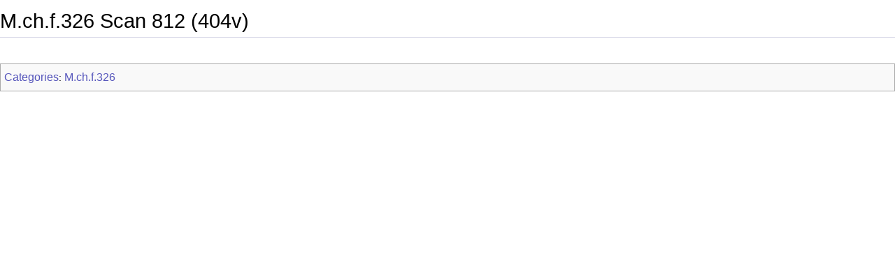

--- FILE ---
content_type: text/html;charset=UTF-8
request_url: http://vb.uni-wuerzburg.de/jamwiki/en/Special:Print?topic=M.ch.f.326_Scan_812_%28404v%29
body_size: 1976
content:
















<!DOCTYPE html PUBLIC "-//W3C//DTD XHTML 1.0 Transitional//EN" "http://www.w3.org/TR/xhtml1/DTD/xhtml1-transitional.dtd">
<html>
<head>
	<title>









M.ch.f.326 Scan 812 (404v)
 - LSKD-Wiki</title>
	<meta http-equiv="Content-Type" content="text/html; charset=utf-8" />
	<meta name="DC.Title" content="









M.ch.f.326 Scan 812 (404v)
 - LSKD-Wiki" />


	<link rel="start" title="Libri Sancti Kiliani digital - Wiki" href="/jamwiki/en/Libri_Sancti_Kiliani_digital_-_Wiki" />
	<link rel="home" title="Libri Sancti Kiliani digital - Wiki" href="/jamwiki/en/Libri_Sancti_Kiliani_digital_-_Wiki" />

	<link href="/jamwiki/en/jamwiki.css" type="text/css" rel="stylesheet" />
</head>
<body style="background:none">

<h1 id="contents-header">









M.ch.f.326 Scan 812 (404v)
</h1>



<meta http-equiv="X-UA-Compatible" content="IE=8" />

	
		
			<div id="content-article">   
			
			
			
				<div id="topiccontent">
			
			
			
			</div>
			</div>
			<script type="text/javascript"> 
 			 var inhalt = document.getElementById('topiccontentscroll').innerHTML;
			</script>
			<div class="clear"></div>
			
		
		
	
	


<script type="text/javascript">
function switchFont (Minuskel) {
  if (Minuskel == true){
	  document.getElementById('topiccontentscroll').style.fontFamily='InsulareMinuskel';
	  document.getElementById('topiccontentscroll').innerHTML = inhalt.toLowerCase();
  } else {
	  document.getElementById('topiccontentscroll').style.fontFamily='sans-serif,tahoma';
	  document.getElementById('topiccontentscroll').innerHTML = inhalt;
  }
}
</script>



	



	
		<div id="category-index"><a href="/jamwiki/en/Special:Categories" title="Special:Categories">Categories</a>:
		
			<a href="/jamwiki/en/Category:M.ch.f.326" title="Category:M.ch.f.326">M.ch.f.326</a>
		
		</div>
		<div class="clear"></div>
	



</body>
</html>
